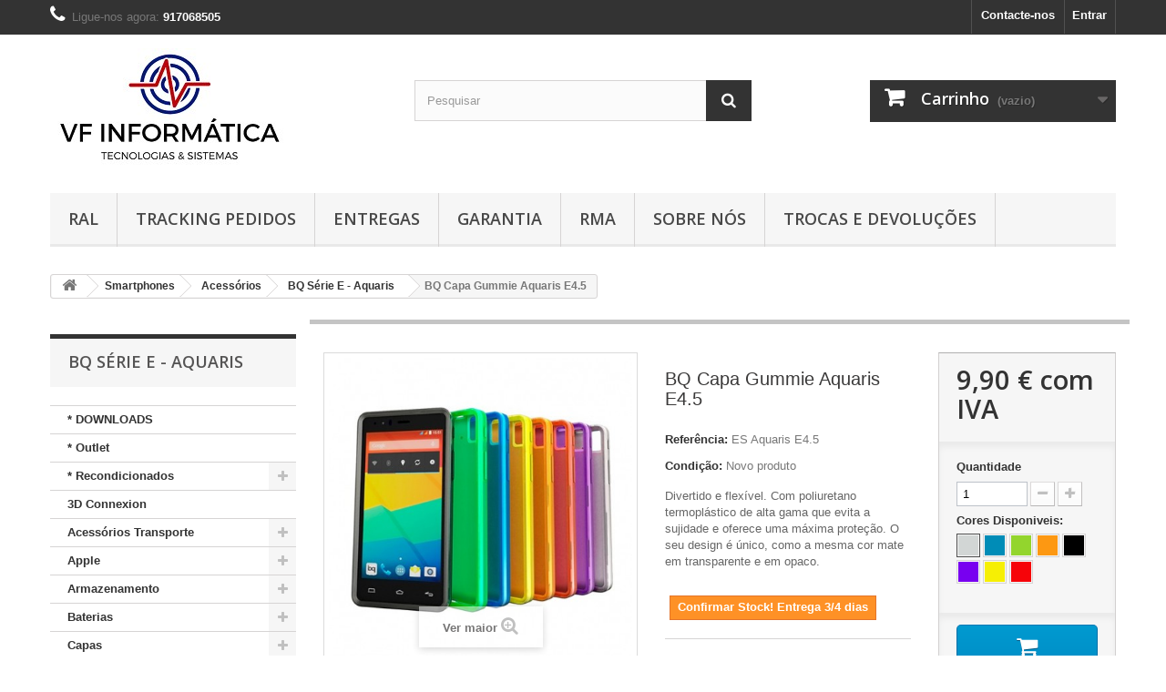

--- FILE ---
content_type: text/html; charset=utf-8
request_url: https://www.vfinformatica.pt/bq-s%C3%A9rie-e-aquaris/356-estojo-gummie-aquaris-e4.html
body_size: 18389
content:
<!DOCTYPE HTML> <!--[if lt IE 7]><html class="no-js lt-ie9 lt-ie8 lt-ie7" lang="pt-pt"><![endif]--> <!--[if IE 7]><html class="no-js lt-ie9 lt-ie8 ie7" lang="pt-pt"><![endif]--> <!--[if IE 8]><html class="no-js lt-ie9 ie8" lang="pt-pt"><![endif]--> <!--[if gt IE 8]><html class="no-js ie9" lang="pt-pt"><![endif]--><html lang="pt-pt"><head><meta charset="utf-8" /><title>BQ Capa Gummie Aquaris E4.5 - VF Informática Lda</title><meta name="description" content="Divertido e flexível. Com poliuretano termoplástico de alta gama que evita a sujidade e oferece uma máxima proteção. O seu design é único, como a mesma cor mate em transparente e em opaco." /><meta name="generator" content="PrestaShop" /><meta name="robots" content="index,follow" /><meta name="viewport" content="width=device-width, minimum-scale=0.25, maximum-scale=1.6, initial-scale=1.0" /><meta name="apple-mobile-web-app-capable" content="yes" /><link rel="icon" type="image/vnd.microsoft.icon" href="/img/favicon.ico?1750693813" /><link rel="shortcut icon" type="image/x-icon" href="/img/favicon.ico?1750693813" /><link rel="stylesheet" href="https://www.vfinformatica.pt/themes/default-bootstrap/cache/v_10_7afa14ebb4b86beb7673ed5b09f643b0_all.css" type="text/css" media="all" /><link rel="stylesheet" href="https://www.vfinformatica.pt/themes/default-bootstrap/cache/v_10_b4632cd5da8519ab97b7d34dde18182d_print.css" type="text/css" media="print" /><meta property="og:type" content="product" /><meta property="og:url" content="https://www.vfinformatica.pt/bq-série-e-aquaris/356-estojo-gummie-aquaris-e4.html" /><meta property="og:title" content="BQ Capa Gummie Aquaris E4.5 - VF Informática Lda" /><meta property="og:site_name" content="VF Informática Lda" /><meta property="og:description" content="Divertido e flexível. Com poliuretano termoplástico de alta gama que evita a sujidade e oferece uma máxima proteção. O seu design é único, como a mesma cor mate em transparente e em opaco." /><meta property="og:image" content="https://www.vfinformatica.pt/1333-large_default/estojo-gummie-aquaris-e4.jpg" /><meta property="product:pretax_price:amount" content="8.05" /><meta property="product:pretax_price:currency" content="EUR" /><meta property="product:price:amount" content="9.9" /><meta property="product:price:currency" content="EUR" /> <link rel="stylesheet" href="//fonts.googleapis.com/css?family=Open+Sans:300,600&amp;subset=latin,latin-ext" type="text/css" media="all" /> <!--[if IE 8]> 
<script src="https://oss.maxcdn.com/libs/html5shiv/3.7.0/html5shiv.js"></script> 
<script src="https://oss.maxcdn.com/libs/respond.js/1.3.0/respond.min.js"></script> <![endif]--></head><body id="product" class="product product-356 product-estojo-gummie-aquaris-e4 category-159 category-bq-série-e-aquaris show-left-column hide-right-column lang_pt"><div id="page"><div class="header-container"> <header id="header"><div class="banner"><div class="container"><div class="row"> <a href="https://www.vfinformatica.pt/" title=""> <img class="img-responsive" src="https://www.vfinformatica.pt/modules/blockbanner/img/37e6050c69f5fc25e09af706ef669a37.jpg" alt="" title="" width="1170" height="65" /> </a></div></div></div><div class="nav"><div class="container"><div class="row"> <nav><div class="header_user_info"> <a class="login" href="https://www.vfinformatica.pt/my-account" rel="nofollow" title="Inicie sessão na sua conta de cliente"> Entrar </a></div><div id="contact-link" > <a href="https://www.vfinformatica.pt/contact-us" title="Contacte-nos">Contacte-nos</a></div> <span class="shop-phone"> <i class="icon-phone"></i>Ligue-nos agora: <strong>917068505</strong> </span></nav></div></div></div><div><div class="container"><div class="row"><div id="header_logo"> <a href="https://www.vfinformatica.pt/" title="VF Informática Lda"> <img class="logo img-responsive" src="https://www.vfinformatica.pt/img/vf-informática-lda-logo-1497955832.jpg" alt="VF Informática Lda" width="281" height="134"/> </a></div><div id="search_block_top" class="col-sm-4 clearfix"><form id="searchbox" method="get" action="//www.vfinformatica.pt/search" > <input type="hidden" name="controller" value="search" /> <input type="hidden" name="orderby" value="position" /> <input type="hidden" name="orderway" value="desc" /> <input class="search_query form-control" type="text" id="search_query_top" name="search_query" placeholder="Pesquisar" value="" /> <button type="submit" name="submit_search" class="btn btn-default button-search"> <span>Pesquisar</span> </button></form></div><div class="col-sm-4 clearfix"><div class="shopping_cart"> <a href="https://www.vfinformatica.pt/quick-order" title="Ver o meu carrinho de compras" rel="nofollow"> <b>Carrinho</b> <span class="ajax_cart_quantity unvisible">0</span> <span class="ajax_cart_product_txt unvisible">Produto</span> <span class="ajax_cart_product_txt_s unvisible">Produtos</span> <span class="ajax_cart_total unvisible"> </span> <span class="ajax_cart_no_product">(vazio)</span> </a><div class="cart_block block exclusive"><div class="block_content"><div class="cart_block_list"><p class="cart_block_no_products"> Sem produtos</p><div class="cart-prices"><div class="cart-prices-line first-line"> <span class="price cart_block_shipping_cost ajax_cart_shipping_cost unvisible"> A ser determinado </span> <span class="unvisible"> Envio </span></div><div class="cart-prices-line"> <span class="price cart_block_tax_cost ajax_cart_tax_cost">0,00 €</span> <span>IVA</span></div><div class="cart-prices-line last-line"> <span class="price cart_block_total ajax_block_cart_total">0,00 €</span> <span>Total</span></div><p> Preços com IVA</p></div><p class="cart-buttons"> <a id="button_order_cart" class="btn btn-default button button-small" href="https://www.vfinformatica.pt/quick-order" title="Encomendar" rel="nofollow"> <span> Encomendar<i class="icon-chevron-right right"></i> </span> </a></p></div></div></div></div></div><div id="layer_cart"><div class="clearfix"><div class="layer_cart_product col-xs-12 col-md-6"> <span class="cross" title="Fechar janela"></span> <span class="title"> <i class="icon-check"></i>Produto adicionado com sucesso ao seu carrinho de compras </span><div class="product-image-container layer_cart_img"></div><div class="layer_cart_product_info"> <span id="layer_cart_product_title" class="product-name"></span> <span id="layer_cart_product_attributes"></span><div> <strong class="dark">Quantidade</strong> <span id="layer_cart_product_quantity"></span></div><div> <strong class="dark">Total</strong> <span id="layer_cart_product_price"></span></div></div></div><div class="layer_cart_cart col-xs-12 col-md-6"> <span class="title"> <span class="ajax_cart_product_txt_s unvisible"> Existem <span class="ajax_cart_quantity">0</span> produtos no seu carrinho de compras. </span> <span class="ajax_cart_product_txt "> Existe um produto no seu carrinho de compras. </span> </span><div class="layer_cart_row"> <strong class="dark"> Total produtos (com IVA) </strong> <span class="ajax_block_products_total"> </span></div><div class="layer_cart_row"> <strong class="dark unvisible"> Total portes&nbsp;(com IVA) </strong> <span class="ajax_cart_shipping_cost unvisible"> A ser determinado </span></div><div class="layer_cart_row"> <strong class="dark">IVA</strong> <span class="price cart_block_tax_cost ajax_cart_tax_cost">0,00 €</span></div><div class="layer_cart_row"> <strong class="dark"> Total (com IVA) </strong> <span class="ajax_block_cart_total"> </span></div><div class="button-container"> <span class="continue btn btn-default button exclusive-medium" title="Continuar a comprar"> <span> <i class="icon-chevron-left left"></i>Continuar a comprar </span> </span> <a class="btn btn-default button button-medium" href="https://www.vfinformatica.pt/quick-order" title="Finalizar compra" rel="nofollow"> <span> Finalizar compra<i class="icon-chevron-right right"></i> </span> </a></div></div></div><div class="crossseling"></div></div><div class="layer_cart_overlay"></div><div id="block_top_menu" class="sf-contener clearfix col-lg-12"><div class="cat-title">Menu</div><ul class="sf-menu clearfix menu-content"><li><a href="https://www.vfinformatica.pt/content/2-legal-notice" title="RAL">RAL</a></li><li><a href="https://www.vfinformatica.pt/content/7-ctt-tracking" title="Tracking Pedidos">Tracking Pedidos</a></li><li><a href="https://www.vfinformatica.pt/content/1-delivery" title="Entregas">Entregas</a></li><li><a href="https://www.vfinformatica.pt/content/5-secure-payment" title="Garantia">Garantia</a></li><li><a href="https://www.vfinformatica.pt/content/6-rma" title="RMA">RMA</a></li><li><a href="https://www.vfinformatica.pt/content/4-about-us" title="Sobre N&oacute;s">Sobre N&oacute;s</a></li><li><a href="https://www.vfinformatica.pt/content/3-terms-and-conditions-of-use" title="Trocas e Devolu&ccedil;&otilde;es">Trocas e Devolu&ccedil;&otilde;es</a></li></ul></div></div></div></div> </header></div><div class="columns-container"><div id="columns" class="container"><div class="breadcrumb clearfix"> <a class="home" href="https://www.vfinformatica.pt/" title="Voltar ao In&iacute;cio"><i class="icon-home"></i></a> <span class="navigation-pipe">&gt;</span> <span class="navigation_page"><span itemscope itemtype="http://data-vocabulary.org/Breadcrumb"><a itemprop="url" href="https://www.vfinformatica.pt/7-smartphones" title="Smartphones" ><span itemprop="title">Smartphones</span></a></span><span class="navigation-pipe">></span><span itemscope itemtype="http://data-vocabulary.org/Breadcrumb"><a itemprop="url" href="https://www.vfinformatica.pt/18-acessorios" title="Acess&oacute;rios" ><span itemprop="title">Acess&oacute;rios</span></a></span><span class="navigation-pipe">></span><span itemscope itemtype="http://data-vocabulary.org/Breadcrumb"><a itemprop="url" href="https://www.vfinformatica.pt/159-bq-s&eacute;rie-e-aquaris" title="BQ S&eacute;rie E - Aquaris" ><span itemprop="title">BQ S&eacute;rie E - Aquaris</span></a></span><span class="navigation-pipe">></span>BQ Capa Gummie Aquaris E4.5</span></div><div id="slider_row" class="row"></div><div class="row"><div id="left_column" class="column col-xs-12 col-sm-3"><div id="categories_block_left" class="block"><h2 class="title_block"> BQ Série E - Aquaris</h2><div class="block_content"><ul class="tree dhtml"><li > <a href="https://www.vfinformatica.pt/113--downloads" title="Faça o download das aplicações que necessita.."> * DOWNLOADS </a></li><li > <a href="https://www.vfinformatica.pt/123--outlet-" title=""> * Outlet </a></li><li > <a href="https://www.vfinformatica.pt/244--recondicionados" title=""> * Recondicionados </a><ul><li > <a href="https://www.vfinformatica.pt/246-computadores-fixos-torres" title=""> Computadores Fixos / Torres </a></li><li > <a href="https://www.vfinformatica.pt/250-monitores" title="Monitores Recondicionados"> Monitores </a></li><li class="last"> <a href="https://www.vfinformatica.pt/245-portateis" title=""> Portateis </a></li></ul></li><li > <a href="https://www.vfinformatica.pt/223-3d-connexion" title="A inovação e revolução no ramo do 3D. O Poder e a tecnologia nas suas mãos... Sinta a diferença, Ganhe tempo e seja produtivo com a gama 3D Connexion."> 3D Connexion </a></li><li > <a href="https://www.vfinformatica.pt/4-acessorios-transporte" title=""> Acessórios Transporte </a><ul><li class="last"> <a href="https://www.vfinformatica.pt/23-transporte-mobilidade" title=""> Transporte Mobilidade </a><ul><li > <a href="https://www.vfinformatica.pt/25-bolsas" title="Todo o tipo de Bolsas para os seus tablets, Smartphone, tablet PC.."> Bolsas </a></li><li class="last"> <a href="https://www.vfinformatica.pt/24-malas" title=""> Malas </a></li></ul></li></ul></li><li > <a href="https://www.vfinformatica.pt/3-apple" title="O mundo Apple nas suas mãos..."> Apple </a><ul><li > <a href="https://www.vfinformatica.pt/180-capas" title="Encontre Aqui todoas as capas disponiveis para Os Pordutos Apple"> Capas </a></li><li > <a href="https://www.vfinformatica.pt/128-ipad-s" title="Encontre O Ipad que sempre desejou.. ao melhor preço do mercado..."> Ipad&#039;s </a></li><li > <a href="https://www.vfinformatica.pt/240-iphones" title=""> Iphones </a></li><li > <a href="https://www.vfinformatica.pt/98-ipod-s" title="Todos os Ipod&#039;s da Apple a sua disposição..."> Ipod&#039;s </a></li><li > <a href="https://www.vfinformatica.pt/99-macbooks" title="Encontre o MACBOOK que tanto procura..."> Macbooks </a></li><li class="last"> <a href="https://www.vfinformatica.pt/179-peliculas-protectoras-ecrã-" title="Encontre aqui todas as peliculas disponiveis para o seu Iphone."> Peliculas Protectoras Ecrã </a></li></ul></li><li > <a href="https://www.vfinformatica.pt/73-armazenamento" title="Porteja os seus dados e transporte-os de forma segura... Encontre o tipo de armazemanento que mais deseja..."> Armazenamento </a><ul><li > <a href="https://www.vfinformatica.pt/74-adaptadores" title="varios tipos e modelos de adaptadores ao seu dispor..."> Adaptadores </a></li><li > <a href="https://www.vfinformatica.pt/75-caixas-externas" title="Encontre a caixa externa que precisa para o seu disco..."> Caixas Externas </a><ul><li > <a href="https://www.vfinformatica.pt/76-combo" title="Caixas externas Sata\IDE , 2 em 1...."> Combo </a></li><li > <a href="https://www.vfinformatica.pt/77-sata-25-" title="Caixa externas SATA de 2,5&#039;&#039;"> SATA 2,5&#039;&#039; </a></li><li class="last"> <a href="https://www.vfinformatica.pt/78-sata-35-" title="Caixa externa SATA de 3,5&#039;&#039;"> SATA 3,5&#039;&#039; </a></li></ul></li><li > <a href="https://www.vfinformatica.pt/79-cartoes-de-memoria" title="Varios tipos e modelos de cartões de memoria ao seu dispor.. escolha o que mais lhe intressa..."> Cartões de Memória </a></li><li > <a href="https://www.vfinformatica.pt/80-discos-externos" title="Encontre o seu disco externo..."> Discos Externos </a><ul><li > <a href="https://www.vfinformatica.pt/81-usb-25-" title="Discos Externos USB de 2,5&#039;&#039;"> USB 2,5&#039;&#039; </a></li><li class="last"> <a href="https://www.vfinformatica.pt/82-usb-35-" title="Varios discos externos de 3,5&#039;&#039; USB.."> USB 3,5&#039;&#039; </a></li></ul></li><li > <a href="https://www.vfinformatica.pt/83-discos-internos" title="Encontre o disco que precisa..."> Discos Internos </a><ul><li > <a href="https://www.vfinformatica.pt/84-sata-25-" title="Discos SATA 2.5&#039;&#039; Para uso interno dos equipamentos.."> SATA 2.5&#039;&#039; </a></li><li > <a href="https://www.vfinformatica.pt/85-sata-35-" title="Discos SATA 3.5&#039;&#039; Interno, para uso nos equipamentos.."> SATA 3.5&#039;&#039; </a></li><li class="last"> <a href="https://www.vfinformatica.pt/86-ssd" title="Discos SSD para uso internos nos seus equipamentos.."> SSD </a></li></ul></li><li > <a href="https://www.vfinformatica.pt/87-docking" title="Encontre a &quot;Dock&quot; que precisa para os eu disco..."> Docking </a></li><li > <a href="https://www.vfinformatica.pt/88-leitores-cartoes" title="Encontre o Leitor de cartões que se adapta a si..."> Leitores Cartões </a></li><li > <a href="https://www.vfinformatica.pt/89-media-players" title="Encontre o Media Player que procura..."> Media Players </a></li><li > <a href="https://www.vfinformatica.pt/90-nas" title="Encontre o NAS que procura..."> NAS </a></li><li class="last"> <a href="https://www.vfinformatica.pt/91-pens-" title="Pens Drives de todos os tamanhos, capacidade e marcas, ao seu dispor.."> PENS </a></li></ul></li><li > <a href="https://www.vfinformatica.pt/137-baterias" title="Encontre aqui a bateria para o seu equipamento. - Nao encontra para o seu modelo, contacte-nos!! Nós ajudamos!!"> Baterias </a><ul><li > <a href="https://www.vfinformatica.pt/183-externas" title="Encontre aqui a bateria externa que precisa para o seu equipamento."> Externas </a></li><li > <a href="https://www.vfinformatica.pt/181-portateis" title="Encontre aqui todas as Baterias disponiveis para o seu computador Portatil."> Portateis </a></li><li class="last"> <a href="https://www.vfinformatica.pt/182-telemoveis" title="Encontre aqui a bateria para o seu telemovél."> Telemoveis </a><ul><li > <a href="https://www.vfinformatica.pt/214-blackberry" title="Baterias para smartphones e telemoveis Blackberry"> Blackberry </a></li><li > <a href="https://www.vfinformatica.pt/204-bq" title="Baterias Para Smartphones BQ"> BQ </a></li><li > <a href="https://www.vfinformatica.pt/212-growing" title="Baterias para Smartphones Growing"> Growing </a></li><li > <a href="https://www.vfinformatica.pt/213-htc" title="Baterias Para Smartphones HTC"> HTC </a></li><li > <a href="https://www.vfinformatica.pt/207-huawei" title="Baterias para Smartphones Huawei"> Huawei </a></li><li > <a href="https://www.vfinformatica.pt/211-iphone" title="Baterias para Smartphones Iphone"> Iphone </a></li><li > <a href="https://www.vfinformatica.pt/210-lg" title="Baterias Para Smartphones LG"> LG </a></li><li > <a href="https://www.vfinformatica.pt/208-ngs" title="Baterias para Smartphones NGS"> NGS </a></li><li > <a href="https://www.vfinformatica.pt/209-nokia" title="Baterias Para Telemoveis e smartphones Nokia"> Nokia </a></li><li > <a href="https://www.vfinformatica.pt/206-samsung" title="Baterias para Smartphones Samsung."> Samsung </a></li><li > <a href="https://www.vfinformatica.pt/215-sony" title="Baterias Para Smartphones SONY"> Sony </a></li><li > <a href="https://www.vfinformatica.pt/216-sony-ericsson" title="Baterias Para Smartphones Sony Ericsson."> Sony Ericsson </a></li><li > <a href="https://www.vfinformatica.pt/205-wiko" title="Baterias Para smartphones Wiko"> Wiko </a></li><li class="last"> <a href="https://www.vfinformatica.pt/243-xiaomi" title=""> Xiaomi </a></li></ul></li></ul></li><li > <a href="https://www.vfinformatica.pt/217-capas" title="Encontre a capa ideal para o seu Smartphone. ( nao encontra o que&nbsp; pretende??, entre em contacto conosco!!)"> Capas </a><ul><li > <a href="https://www.vfinformatica.pt/222-capas-bq" title="Encontre aqui as suas capas para o seu smartphone BQ."> Capas BQ </a></li><li > <a href="https://www.vfinformatica.pt/219-capas-huawei" title="Encontre aqui as capas para os Smartphones Huawei"> Capas Huawei </a></li><li > <a href="https://www.vfinformatica.pt/218-capas-samsung" title="Encontre as capas disponiveis para Samsung :)"> Capas Samsung </a></li><li class="last"> <a href="https://www.vfinformatica.pt/221-capas-vodafone" title="Encontre aqui as capas disponiveis para equipamentos Vodafone!"> Capas Vodafone </a></li></ul></li><li > <a href="https://www.vfinformatica.pt/6-carregadores" title="Encontre o carregador do seu equipamento..."> Carregadores </a><ul><li > <a href="https://www.vfinformatica.pt/103-acessorios-equipamentos-digitais" title="Encontre os carregadores, transformadores, e acessórios para as suas camaras Digitais..."> Acessórios Equipamentos Digitais </a></li><li > <a href="https://www.vfinformatica.pt/97-cabos" title="Encontre o Cabo que precisa para o seu transformador ."> Cabos </a></li><li > <a href="https://www.vfinformatica.pt/96-transformadores-compativeis" title="Encontre o transformador compativel para o seu equipamento.."> Transformadores Compativeis </a></li><li > <a href="https://www.vfinformatica.pt/95-transformadores-originais" title="Encontre o carregador original para o seu Equipamento."> Transformadores Originais </a></li><li class="last"> <a href="https://www.vfinformatica.pt/164-transformadores-para-consolas" title="Encontre aqui os carregadores\transformadores para sua consola de video-Game."> Transformadores Para Consolas </a></li></ul></li><li > <a href="https://www.vfinformatica.pt/37-componentes" title="Encontre todos os componentes que precisa..."> Componentes </a><ul><li > <a href="https://www.vfinformatica.pt/38-caixas" title=""> Caixas </a></li><li > <a href="https://www.vfinformatica.pt/39-drives-opticos" title=""> Drives Opticos </a></li><li > <a href="https://www.vfinformatica.pt/40-fontes-de-alimentacao" title=""> Fontes de Alimentação </a></li><li > <a href="https://www.vfinformatica.pt/41-memorias" title=""> Memórias </a><ul><li > <a href="https://www.vfinformatica.pt/42-ddr" title=""> DDR </a></li><li > <a href="https://www.vfinformatica.pt/43-ddr-2" title=""> DDR 2 </a></li><li > <a href="https://www.vfinformatica.pt/44-ddr-3" title=""> DDR 3 </a></li><li class="last"> <a href="https://www.vfinformatica.pt/252-ddr-4" title=""> DDR 4 </a></li></ul></li><li > <a href="https://www.vfinformatica.pt/45-motherboards" title=""> Motherboards </a></li><li > <a href="https://www.vfinformatica.pt/48-placa-tv" title="Todos os tipos de Placas de TV ao seu dispor..."> Placa TV </a></li><li > <a href="https://www.vfinformatica.pt/26-placas-de-expansao" title="Todos os tipos de placas de expansão para o seu equipamento!!"> Placas de Expansão </a></li><li > <a href="https://www.vfinformatica.pt/47-placas-de-som" title="Todos os tipos de placas de som que deseja..."> Placas de Som </a></li><li > <a href="https://www.vfinformatica.pt/46-placas-graficas" title=""> Placas Gráficas </a></li><li > <a href="https://www.vfinformatica.pt/49-processadores" title="Encontre o Processador que tanto deseja..."> Processadores </a></li><li > <a href="https://www.vfinformatica.pt/130-refrigeração" title="Encontre o cooler, ventoinha ou placa de refrigeração que precisa!"> Refrigeração </a></li><li class="last"> <a href="https://www.vfinformatica.pt/50-servicos" title="Consulte-nos e supreenda-se com os nossos serviços tecnicos, ao melhor preço do mercado.."> Serviços </a></li></ul></li><li > <a href="https://www.vfinformatica.pt/32-computadores" title="Encontre o Computador que tanto deseja..."> Computadores </a><ul><li > <a href="https://www.vfinformatica.pt/33-barbones" title="Encontre o Barbone que procura..."> Barbones </a></li><li > <a href="https://www.vfinformatica.pt/34-desktop" title=""> Desktop </a></li><li > <a href="https://www.vfinformatica.pt/35-media-center" title=""> Media Center </a></li><li > <a href="https://www.vfinformatica.pt/5-portateis" title=""> Portateis </a><ul><li > <a href="https://www.vfinformatica.pt/195-amd" title=""> AMD </a></li><li class="last"> <a href="https://www.vfinformatica.pt/194-intel" title=""> Intel </a><ul><li > <a href="https://www.vfinformatica.pt/196-intel-celeron" title="Encontre aqui os portateis com processadore Intem Celeron"> Intel Celeron </a></li><li > <a href="https://www.vfinformatica.pt/197-intel-i3" title="Encontre aqui os portateis com processadores Intel i3"> Intel I3 </a></li><li > <a href="https://www.vfinformatica.pt/198-intel-i5" title="Encontre aqui os portateis com processadores Intel i5"> Intel I5 </a></li><li class="last"> <a href="https://www.vfinformatica.pt/199-intel-i7" title="Encontre aqui os portateis com processadores Intel i7"> Intel I7 </a></li></ul></li></ul></li><li > <a href="https://www.vfinformatica.pt/241-recondicionados" title=""> Recondicionados </a></li><li class="last"> <a href="https://www.vfinformatica.pt/36-servidores" title=""> Servidores </a></li></ul></li><li > <a href="https://www.vfinformatica.pt/9-consumiveis" title="Encontre os seus tinteiros, toners, cds, dvds, e outros consumiveis para os eu dia-a-dia..."> Consumiveis </a><ul><li > <a href="https://www.vfinformatica.pt/12-dvd-s-cd-s" title="Vários tipos e marcas de Dvd&#039;s e Cd&#039;s Ao seu dispor!!"> Dvd&#039;s Cd&#039;s </a></li><li > <a href="https://www.vfinformatica.pt/13-fitas-de-impressao" title="Todos os tipos de fita pra impressão ao seu dispor!!"> Fitas de Impressão </a></li><li > <a href="https://www.vfinformatica.pt/147-tambores--recepientes-residuos" title="Encontre aqui os seu Tambor ( Drum) ou o seu recipiente de Residuos da sua impressora."> Tambores \ Recepientes Residuos </a></li><li > <a href="https://www.vfinformatica.pt/10-tinteiros" title="Todo&nbsp;o tipo e modelo e tinteiros Originais, reciclados e compativeis, ao seu dispor!!"> Tinteiros </a><ul><li > <a href="https://www.vfinformatica.pt/14-originais" title="Tinteiros Originais de todas as marcas!"> Originais </a></li><li class="last"> <a href="https://www.vfinformatica.pt/15-reciclados-compativeis" title="Tinteiros Reciclados e compativeis de todas as marcas!!"> Reciclados Compativeis </a><ul><li > <a href="https://www.vfinformatica.pt/105-brother" title="Encontre todos os tinteiros compativeis e reciclados da marca Brother!!"> Brother </a></li><li > <a href="https://www.vfinformatica.pt/107-canon" title="Encontre todos os tinteiros Reciclados e compativeis da marca Canon!!"> Canon </a></li><li > <a href="https://www.vfinformatica.pt/106-epson" title="Encontre todos os tinteiros Reciclados compativeis da marca Epson!!"> Epson </a></li><li > <a href="https://www.vfinformatica.pt/104-hp" title="Encontre todos os tinteiros Compativeis \ reciclados da marca HP!!"> HP </a></li><li > <a href="https://www.vfinformatica.pt/139-lexmark" title="Encontre os tinteiros compativeis \ reciclados da marca Lexmark."> Lexmark </a></li><li class="last"> <a href="https://www.vfinformatica.pt/184-samsung" title="Encontre aqui todos os tinteiros compativeis e reciclados disponiveis!"> Samsung </a></li></ul></li></ul></li><li class="last"> <a href="https://www.vfinformatica.pt/11-toners" title="Todos os tipos e modelos de toners originais, reciclados e compativeis.. ao seu dispor!!"> Toners </a><ul><li > <a href="https://www.vfinformatica.pt/17-compativeis" title="Todos os tipos de toners Compativeis ao seu dispor!!"> Compativeis </a><ul><li > <a href="https://www.vfinformatica.pt/145-brother" title="Encontre os toners comaptiveis da marca Brother que desjea."> Brother </a></li><li > <a href="https://www.vfinformatica.pt/142-epson" title="Encontre os toners compativeis da Epson que deseja."> Epson </a></li><li > <a href="https://www.vfinformatica.pt/144-hp" title="Encontre os toners da HP comativeis que deseja."> HP </a></li><li > <a href="https://www.vfinformatica.pt/143-kyocera" title="Encontre os toners compativeis da Kyocera que deseja."> Kyocera </a></li><li > <a href="https://www.vfinformatica.pt/146-oki" title="Encontre os toners compativeis de marca OKI que deseja."> OKI </a></li><li class="last"> <a href="https://www.vfinformatica.pt/141-samsung" title="Encontre o toners compativel da marca Samsung que deseja"> Samsung </a></li></ul></li><li class="last"> <a href="https://www.vfinformatica.pt/16-originais" title="Toners De todas as marcas Originais, ao seu dispor!!"> Originais </a></li></ul></li></ul></li><li > <a href="https://www.vfinformatica.pt/185-desporto" title="Encontre os equipamentos que deseja para praticar o seu desporte favorito!!"> Desporto </a></li><li > <a href="https://www.vfinformatica.pt/237-gamming" title=""> Gamming </a><ul><li > <a href="https://www.vfinformatica.pt/238-cadeiras-gamming" title=""> Cadeiras Gamming </a></li><li class="last"> <a href="https://www.vfinformatica.pt/242-consolas-ps4" title=""> Consolas ( PS4) </a></li></ul></li><li > <a href="https://www.vfinformatica.pt/165-gps" title="Encontre aqui todos os Equipamentos de GPS, que temos disponiveis.. &nbsp; Nao encontra o que procura?? Contacte-nos!! Nós Ajudamos!!"> GPS </a><ul><li class="last"> <a href="https://www.vfinformatica.pt/232-lapa" title="Encontre aqui todos os dispositivos LAPA,para nunca mais perder&nbsp; nada que realmente intressa."> LAPA </a></li></ul></li><li > <a href="https://www.vfinformatica.pt/253-hotelaria-e-restauração" title="Encontre aqui materiais para hotelaria e restauração"> Hotelaria e Restauração </a><ul><li > <a href="https://www.vfinformatica.pt/254-embalagens-aluminio" title="Encontre aqui as embalagens em Aluminio"> Embalagens Aluminio </a></li><li class="last"> <a href="https://www.vfinformatica.pt/255-sacos-papel-padaria-kraft" title="Veja todos os sacos de papel que dispomos.."> Sacos Papel ( Padaria) Kraft </a></li></ul></li><li > <a href="https://www.vfinformatica.pt/27-m-escritorio" title="Encontre todo o tipo de economato que necessita, ao melhor preço do mercado!!"> M. Escritório </a><ul><li > <a href="https://www.vfinformatica.pt/101-arquivo" title="Encontre todos os tipos de pastas de arquivo que procura..."> Arquivo </a></li><li > <a href="https://www.vfinformatica.pt/124-economato" title="Todo o tipo de material de economato que necessita paraos eu escritoriocasa.."> Economato </a></li><li > <a href="https://www.vfinformatica.pt/117-etiquetas-papel-autocolante" title="Encontre todo o tipo de etiquetas e papel autocolante que necessita..."> Etiquetas \ Papel Autocolante </a></li><li class="last"> <a href="https://www.vfinformatica.pt/28-papel" title="Encontre O papel ideal pra si..."> Papel </a><ul><li > <a href="https://www.vfinformatica.pt/100-envelopes" title="Todo tipo de envelopes que voçe necessita..."> Envelopes </a></li><li > <a href="https://www.vfinformatica.pt/29-papel-a4" title="Todo o tipo de Papel A4..."> Papel A4 </a></li><li > <a href="https://www.vfinformatica.pt/31-rolos-papel-normal" title="Todos os tipos e medidas de rolos de papel normal para as suas registadoras, POS, e Impressoras."> Rolos Papel Normal </a></li><li class="last"> <a href="https://www.vfinformatica.pt/30-rolos-termicos" title="Todos os tipos e medidas de rolos termicos para as suas impressoras POS e Multibanco ( ATM)."> Rolos Termicos </a></li></ul></li></ul></li><li > <a href="https://www.vfinformatica.pt/51-perifericos" title="Encontre todos os periféricos que procura..."> Periféricos </a><ul><li > <a href="https://www.vfinformatica.pt/52-audio" title=""> Audio </a></li><li > <a href="https://www.vfinformatica.pt/53-impressoras" title="Encontre a impressora que tanto quer..."> Impressoras </a><ul><li > <a href="https://www.vfinformatica.pt/55-jacto-tinta" title="Encontre a impressora que procura..."> Jacto Tinta </a></li><li class="last"> <a href="https://www.vfinformatica.pt/54-laser" title="Impressoras a Laser, monocormaticas e a cores ao seu dispor..."> Laser </a></li></ul></li><li > <a href="https://www.vfinformatica.pt/56-monitores" title="Encontre o monitor que procura..."> Monitores </a><ul><li > <a href="https://www.vfinformatica.pt/57-acessorios" title="Encontre os acessórios para o seu monitor..."> Acessórios </a></li><li > <a href="https://www.vfinformatica.pt/58-lcd-15-a-19-" title="Monitores de 15&#039;&#039; a 19&#039;&#039; ..."> LCD 15&#039;&#039; a 19&#039;&#039; </a></li><li > <a href="https://www.vfinformatica.pt/59-lcd-20-a-22-" title="Monitores de 20&#039;&#039; a 22&#039;&#039;..."> LCD 20&#039;&#039; a 22&#039;&#039; </a></li><li > <a href="https://www.vfinformatica.pt/60-lcd-23-a-24-" title="Monitores de 23&#039;&#039; a 24&#039;&#039;..."> LCD 23&#039;&#039; a 24&#039;&#039; </a></li><li > <a href="https://www.vfinformatica.pt/61-lcd-25-ou-" title="Monitores de 25&#039;&#039; e superiores, ao seu dispor..."> LCD 25&#039;&#039; ou + </a></li><li class="last"> <a href="https://www.vfinformatica.pt/62-touchscreen" title="Monitores Touchscreen ao seu dispor.."> Touchscreen </a></li></ul></li><li > <a href="https://www.vfinformatica.pt/63-outros" title="Encontre vários periféricos disponiveis...."> Outros </a></li><li > <a href="https://www.vfinformatica.pt/64-ratos-teclados" title="Encontre varios tipos e modelos de ratos e teclados para o seu equipamento.."> Ratos Teclados </a><ul><li > <a href="https://www.vfinformatica.pt/65-conjuntos" title="Conjunto rato + teclado, ao seu dispor.."> Conjuntos </a></li><li > <a href="https://www.vfinformatica.pt/66-ratos" title="Encontre o rato que tando deseja..."> Ratos </a><ul><li > <a href="https://www.vfinformatica.pt/67-rato-com-fio" title="Ratos com fio, ligação USB.."> Rato Com Fio </a></li><li class="last"> <a href="https://www.vfinformatica.pt/68-ratos-sem-fio" title="Encontre o rato sem fio que deseja..."> Ratos Sem Fio </a></li></ul></li><li > <a href="https://www.vfinformatica.pt/69-tapetes" title="Encontre o tapete ideal para o seu rato..."> Tapetes </a></li><li class="last"> <a href="https://www.vfinformatica.pt/70-teclados" title="Encontre o teclado ideal para o seu computador..."> Teclados </a></li></ul></li><li > <a href="https://www.vfinformatica.pt/71-ups-tomadas" title="Encontre varios tipos de UPS e tomadas para ligar ao seu equipamento..."> UPS\ Tomadas </a></li><li class="last"> <a href="https://www.vfinformatica.pt/72-webcams" title="Variso tipos e modelos de webcams disponiveis..."> Webcams </a></li></ul></li><li > <a href="https://www.vfinformatica.pt/114-pos" title="Encontre todos os POS, componentes e Periféricos pra o seu negocio..."> POS </a><ul><li > <a href="https://www.vfinformatica.pt/140-balanças" title="Varias Balanças para o seu negocio ou para o seu Lar."> Balanças </a></li><li > <a href="https://www.vfinformatica.pt/116-gavetas" title="Encontre a Gaveta de dinheiro que deseja e mais lhe convém..."> Gavetas </a></li><li > <a href="https://www.vfinformatica.pt/161-impressoras-térmicas" title="Encontre aqui as impressoras térmicas que necessita para o seu negócio."> Impressoras Térmicas </a></li><li > <a href="https://www.vfinformatica.pt/115-leitores-codigo-barras" title="Todos os Leitores de códigos de Barras ao seu dispor..."> Leitores Código Barras </a></li><li > <a href="https://www.vfinformatica.pt/230-monitores-touch" title="Encontre aqui os monitores touch disponiveis!! Nao encontra o que deseja, consulte-nos!!"> Monitores Touch </a></li><li class="last"> <a href="https://www.vfinformatica.pt/168-visores-cliente" title="Encontre aqui todos os visores disponiveis para o seu negocio."> Visores Cliente </a></li></ul></li><li > <a href="https://www.vfinformatica.pt/186-recuperação-dados" title="Nao Desespere!! Entre em contacto connosco! Temos solução para a recuperação dos seu dados!!"> Recuperação Dados </a></li><li > <a href="https://www.vfinformatica.pt/92-redes-comunicacao" title="Todos os componentes e periféricos referente a redes e comunicação..."> Redes / comunicação </a><ul><li > <a href="https://www.vfinformatica.pt/169-hotspot" title="Encontre aqui todos os HOTSPOT&#039;s Disponivieis para solucionar\criar a sua rede de casa e\ou escritorio."> HotSpot </a></li><li > <a href="https://www.vfinformatica.pt/127-internet" title="Encontre o equipamento que mais lhe convém para o seu acesso de Banda larga..."> Internet </a></li><li > <a href="https://www.vfinformatica.pt/102-powerlines" title="Encontre a solução ideal para a rede de sua casa ou escritório..."> Powerlines </a></li><li class="last"> <a href="https://www.vfinformatica.pt/131-routers" title="Encontre o Router\ modem que precisa para o seu acesso de casa ou escritório!"> Routers </a></li></ul></li><li > <a href="https://www.vfinformatica.pt/7-smartphones" title="Encontre o Smartphone que tanto deseja..."> Smartphones </a><ul><li > <a href="https://www.vfinformatica.pt/18-acessorios" title="Encontre todos os acessórios para o seu Smartphone!!"> Acessórios </a><ul><li > <a href="https://www.vfinformatica.pt/177-alcatel-acessórios" title="Encontre aqui todos os acessórios da marca Alcatel, disponiveis."> Alcatel - Acessórios </a></li><li > <a href="https://www.vfinformatica.pt/158-bq-série-aquaris" title="Nesta secção pode encontrar todos os acessórioas da Série Aquaris de marca BQ"> BQ Série Aquaris </a></li><li > <a href="https://www.vfinformatica.pt/159-bq-série-e-aquaris" class="selected" title="Encontre nesta secção todos os acessórios da Série E Aquris da BQ"> BQ Série E - Aquaris </a></li><li > <a href="https://www.vfinformatica.pt/189-bq-série-m-aquaris" title="Encontre Aqui todas as capas da Serie&nbsp; M da BQ"> BQ Série M - Aquaris </a></li><li > <a href="https://www.vfinformatica.pt/225-bq-série-u" title="Encontre aqui todos os acessorios para o seu smartphone da série U da BQ."> BQ Série U </a></li><li > <a href="https://www.vfinformatica.pt/224-bq-série-x" title="Encontre aqui todos os acessorios para a série X e X plus do seu Smartphone BBQ X5 e X5 Plus"> BQ Série X </a></li><li > <a href="https://www.vfinformatica.pt/190-growing-acessórios" title="Encontre aqui os acessorios da marca Growing, baterias, capas, etc.."> Growing - Acessórios </a></li><li > <a href="https://www.vfinformatica.pt/176-huawei-acessórios" title="Encontre aqui todos os acessórios da marca Huawei disponiveis!"> Huawei - Acessórios </a></li><li > <a href="https://www.vfinformatica.pt/175-ngs-acessórios" title="Encontre aqui todos os Acessórios da marca NGS"> NGS - Acessórios </a></li><li > <a href="https://www.vfinformatica.pt/174-nokia-acessórios" title="Encontre aqui todos os acessórios da marca Nokia!"> Nokia - Acessórios </a></li><li > <a href="https://www.vfinformatica.pt/172-samsung-acessórios" title="Encontre aqui todos os acessórios disponiveis da marca Samsung."> Samsung - Acessórios </a></li><li > <a href="https://www.vfinformatica.pt/248-série-v-plus-vs-plus" title="Encontre aqui os acessorios para o Bq V Plus e VS Plus"> Série V Plus / VS Plus </a></li><li > <a href="https://www.vfinformatica.pt/249-série-x2-x2-pro" title=""> Série X2 / X2 Pro </a></li><li > <a href="https://www.vfinformatica.pt/173-sony-acessórios" title="Encontre aqui todos os acessórios disponiveis da marca Sony!"> Sony - Acessórios </a></li><li > <a href="https://www.vfinformatica.pt/220-vodafone-acessórios" title="Encontre aqui os acessórios para o seu samrtphone Vodafone"> Vodafone - Acessórios </a></li><li > <a href="https://www.vfinformatica.pt/163-wiko-acessórios" title="Encontre aqui todos os acessórios para os seus smartphones Wiko."> Wiko - Acessórios </a></li><li class="last"> <a href="https://www.vfinformatica.pt/228-xiaomi-acessórios" title="Encontre todos os acessórios para o seu XIAOMI."> XIAOMI - Acessórios </a></li></ul></li><li > <a href="https://www.vfinformatica.pt/151-asus" title="Encontre os smartphones da ASUS ao seu dispor."> Asus </a></li><li > <a href="https://www.vfinformatica.pt/118-baterias" title="Encontre a Bateria para o seu equipamento..."> Baterias </a></li><li > <a href="https://www.vfinformatica.pt/148-bq" title="Encontre todos os Smartphones da BQ neste espaço."> BQ </a><ul><li > <a href="https://www.vfinformatica.pt/247-serie-x2-e-x2-pro" title="Encontre aqui os Smartphones da Serie X2 e X2 PRO da BQ."> Serie X2 e X2 PRO </a></li><li > <a href="https://www.vfinformatica.pt/226-bq-série-u" title="Encontre aqui todos os Smartphones da Série U da BQ"> BQ Série U </a></li><li > <a href="https://www.vfinformatica.pt/188-série-m" title="Encontre aqui os Bq da Série M"> Série M </a></li><li > <a href="https://www.vfinformatica.pt/193-série-a" title="Encontre aqui todos os modelos da Serie A da BQ"> Série A </a></li><li > <a href="https://www.vfinformatica.pt/156-série-aquaris" title="Encontre todos os Smartphones disponiveis da série Aquaris"> Série Aquaris </a></li><li > <a href="https://www.vfinformatica.pt/157-série-e-aquaris" title="Encontre todos os E- Aquaris , a nova serie da BQ ."> Série E- Aquaris </a></li><li > <a href="https://www.vfinformatica.pt/239-série-v" title="Encontre aqui os Smartphones da Serie V"> Série V </a></li><li > <a href="https://www.vfinformatica.pt/233-série-x-xpro" title="Encontre aqui os Smartphones da Serie X e XPRO da BQ."> Série X / XPRO </a></li><li class="last"> <a href="https://www.vfinformatica.pt/201-série-x5" title="Encontre aqui todos os acessorios disponiveis para o seu BQ Aquaris X5"> Série X5 </a></li></ul></li><li > <a href="https://www.vfinformatica.pt/19-carregadores-e-cabos" title="Encontre todos os carregadores e cabos pro seu equipamento!!!"> Carregadores e Cabos </a></li><li > <a href="https://www.vfinformatica.pt/155-growing" title="Encontre aqui todos os Smartphones da Growing ao seu dispor."> Growing </a><ul><li class="last"> <a href="https://www.vfinformatica.pt/160-acessórios-growing" title="Encontre aqui todos os acessórios para os smartphones Growing"> Acessórios Growing </a></li></ul></li><li > <a href="https://www.vfinformatica.pt/231-hs" title="Encontre Aqui os novos Smartphones HS. Qualidade a Low Cost!!"> HS </a></li><li > <a href="https://www.vfinformatica.pt/203-huawei" title="Encontre os smartphones mas famosos da HUAWEI que temos disponiveis.. &nbsp; Nao encontra o que deseja?? -&amp;gt; Entre em contacto connosco!!"> HUAWEI </a></li><li > <a href="https://www.vfinformatica.pt/236-iki-mobile" title="A marca Portuguesa que esta a dar que falar..."> IKI Mobile </a></li><li > <a href="https://www.vfinformatica.pt/200-laiq" title="Encontre aqui os novos modelos da LAIQ."> LAIQ </a></li><li > <a href="https://www.vfinformatica.pt/154-lg" title="Encontre aqui os Smartphones da LG ao seu dispor."> LG </a></li><li > <a href="https://www.vfinformatica.pt/149-ngs" title="Encontre Os Smartphones da NGS ao seu dispor."> NGS </a></li><li > <a href="https://www.vfinformatica.pt/234-nokia" title="Encontre aqui os smartphones Nokia Disponiveis!"> NOKIA </a></li><li > <a href="https://www.vfinformatica.pt/153-relógios-smart-wacht-" title="Encontre aqui os novos Smartwacht que temos ao seu dispor."> Relógios ( Smart Wacht ) </a></li><li > <a href="https://www.vfinformatica.pt/150-samsung" title="Encontre os Smartphones da Samsung ao seu dispor.."> Samsung </a></li><li > <a href="https://www.vfinformatica.pt/152-sony" title="Encontre os smartphones da SONY ao seu dispor."> Sony </a></li><li > <a href="https://www.vfinformatica.pt/229-tp-link--neffos" title="Encontre aqui os Novos smartphones da TP-Link / Neffos"> TP-Link \ Neffos </a></li><li > <a href="https://www.vfinformatica.pt/162-wiko" title="Encontre aqui os smartphones disponiveis da WIKO.."> WIKO </a></li><li > <a href="https://www.vfinformatica.pt/227-xiaomi" title="Encontre aqui todos os smartphones da Marca XIAOMI:"> XIAOMI </a></li><li class="last"> <a href="https://www.vfinformatica.pt/178-yezz" title="Encontre aqui todos os equipamentos da marca Yezz!"> Yezz </a></li></ul></li><li > <a href="https://www.vfinformatica.pt/108-software" title="Encontre o Software a sua Medida.."> Software </a><ul><li > <a href="https://www.vfinformatica.pt/235-3d-tools" title=""> 3D-TOOLS </a></li><li > <a href="https://www.vfinformatica.pt/110-anti-virus" title="Porteja o seu computador\ Equipamento, com o um Antivirus a sua medida!!"> Anti-Virus </a></li><li > <a href="https://www.vfinformatica.pt/112-produtividade" title="Encontre o Software que o ajuda na sua Produtividade diária..."> Produtividade </a></li><li > <a href="https://www.vfinformatica.pt/133-sistemas-de-gestão--faturação" title="&nbsp;"> Sistemas de Gestão Faturação </a></li><li class="last"> <a href="https://www.vfinformatica.pt/109-sistemas-operativos" title="Encontre o Sistema Operativo que deseja..."> Sistemas Operativos </a></li></ul></li><li > <a href="https://www.vfinformatica.pt/187-spares" title="Encontre todos os spares que necessita nesta secção. Nao encontra o que procura, contacte-nos!"> Spares </a><ul><li > <a href="https://www.vfinformatica.pt/191-portateis" title="Encontre aqui todos os pares para portateis, disponiveis!! Nao encontra o que procura, contacte-nos, nós ajudamos!!"> Portateis </a></li><li class="last"> <a href="https://www.vfinformatica.pt/192-telemoveis" title="Encontre aqui varios spares para o seu smartphone! Nao encontra o que procura, contacte-nos!"> Telemoveis </a></li></ul></li><li > <a href="https://www.vfinformatica.pt/8-Tablets" title="Encontre o Tablet a sua medida..."> Tablets </a><ul><li > <a href="https://www.vfinformatica.pt/111-acessorios-tablets" title="Encontre os acessorios disponiveis e que deseja para o seu Tablet"> Acessórios Tablets </a></li><li > <a href="https://www.vfinformatica.pt/134-asus" title="Encontre todos os tablets da Asus a sua disposição.."> Asus </a></li><li > <a href="https://www.vfinformatica.pt/129-billow" title="Encontre o Tablet que deseja da Billow."> Billow </a></li><li > <a href="https://www.vfinformatica.pt/20-bq" title="Todos os Tablets da BQ !!"> BQ </a></li><li > <a href="https://www.vfinformatica.pt/171-estar" title="Encontre aqui todos os tablets da Marca eStar!!"> eStar </a></li><li > <a href="https://www.vfinformatica.pt/22-growing" title="Todos os Tablets da Growing!!"> Growing </a></li><li > <a href="https://www.vfinformatica.pt/135-hp" title="Encontre todos os Tablets da HP que temos a sua disposição.."> HP </a></li><li > <a href="https://www.vfinformatica.pt/126-lenovo" title=""> LENOVO </a></li><li > <a href="https://www.vfinformatica.pt/167-lg" title="Encontre aqui todos os tablets que temos disponiveis da Marca LG."> LG </a></li><li > <a href="https://www.vfinformatica.pt/125-magalhaes" title="Encontre todos os equipamentos da Magalhães ao melhor preço do mercado!"> Magalhães </a></li><li > <a href="https://www.vfinformatica.pt/132-memup" title="Encontre os Tablets da Memup que temos disponiveis"> Memup </a></li><li > <a href="https://www.vfinformatica.pt/170-prestigio" title="Encontre aqui todos os Tablets disponiveis da Marca Pretigio!"> Prestigio </a></li><li > <a href="https://www.vfinformatica.pt/21-samsung" title="Todos os Tablets da Samsung!!"> Samsung </a></li><li > <a href="https://www.vfinformatica.pt/136-storex-" title="Encontre os tablets da Storex&nbsp; que procura..."> Storex </a></li><li class="last"> <a href="https://www.vfinformatica.pt/166-tsunami" title="Encontre aqui todos os tablets da Tsunami.."> Tsunami </a></li></ul></li><li > <a href="https://www.vfinformatica.pt/93-tv" title="Encontre O Televisor que tanto deseja e procura..."> TV </a><ul><li class="last"> <a href="https://www.vfinformatica.pt/94-acessorios" title="Todos os Acessórios que necessita para a sua TV, LED Ou Plasma"> Acessórios </a></li></ul></li><li > <a href="https://www.vfinformatica.pt/138-utilidades--diversos" title="Encontre os mais varios utilitários para o si&nbsp; e/ou para sua casa."> Utilidades \ Diversos </a></li><li > <a href="https://www.vfinformatica.pt/119-video-vigilancia" title="Encontre todas as camaras e acessórios de vigilancia que necessita e mais se adequa a si.. Fala conosco, para a montagem e instalação em sua casa,escritório, empresa, jardim...mantenha-se seguro..."> Video Vigilancia </a><ul><li class="last"> <a href="https://www.vfinformatica.pt/120-cctv" title="Encontre as Camaras e os DVR que deseja..."> CCTV </a><ul><li > <a href="https://www.vfinformatica.pt/121-camaras" title="Todas as Camaras que precisa ao seu dispor.."> Camaras </a></li><li class="last"> <a href="https://www.vfinformatica.pt/122-dvr" title="Encontre O Gravador que mais lhe convém... adpatado a sua necessidade..."> DVR </a></li></ul></li></ul></li><li class="last"> <a href="https://www.vfinformatica.pt/251-zebra-spares" title="Encontre os mais diversos spares das Impressoras Zebra!!"> Zebra Spares </a></li></ul></div></div><div id="stores_block_left" class="block"><p class="title_block"> <a href="https://www.vfinformatica.pt/stores" title="As nossas lojas"> As nossas lojas </a></p><div class="block_content blockstore"><p class="store_image"> <a href="https://www.vfinformatica.pt/stores" title="As nossas lojas"> <img class="img-responsive" src="https://www.vfinformatica.pt/modules/blockstore/f29fdfbc4148f72d183917b0f42e044f.png" alt="As nossas lojas" /> </a></p><p class="store-description"> Visite-nos!!</p><div> <a class="btn btn-default button button-small" href="https://www.vfinformatica.pt/stores" title="As nossas lojas"> <span>Descubra as nossas lojas<i class="icon-chevron-right right"></i></span> </a></div></div></div><div id="viewed-products_block_left" class="block"><p class="title_block">Produtos visualizados</p><div class="block_content products-block"><ul><li class="clearfix last_item"> <a class="products-block-image" href="https://www.vfinformatica.pt/bq-série-e-aquaris/356-estojo-gummie-aquaris-e4.html" title="Mais sobre BQ Capa Gummie Aquaris E4.5" > <img src="https://www.vfinformatica.pt/1333-small_default/estojo-gummie-aquaris-e4.jpg" alt="BQ Estojo Gummie Aquaris E4.5" /> </a><div class="product-content"><h5> <a class="product-name" href="https://www.vfinformatica.pt/bq-série-e-aquaris/356-estojo-gummie-aquaris-e4.html" title="Mais sobre BQ Capa Gummie Aquaris E4.5"> BQ Capa Gummie Aquaris... </a></h5><p class="product-description">Divertido e flexível. Com poliuretano...</p></div></li></ul></div></div></div><div id="center_column" class="center_column col-xs-12 col-sm-9"><div itemscope itemtype="https://schema.org/Product"><meta itemprop="url" content="https://www.vfinformatica.pt/bq-série-e-aquaris/356-estojo-gummie-aquaris-e4.html"><div class="primary_block row"><div class="container"><div class="top-hr"></div></div><div class="pb-left-column col-xs-12 col-sm-4 col-md-5"><div id="image-block" class="clearfix"> <span id="view_full_size"> <img id="bigpic" itemprop="image" src="https://www.vfinformatica.pt/1333-large_default/estojo-gummie-aquaris-e4.jpg" title="BQ Estojo Gummie Aquaris E4.5" alt="BQ Estojo Gummie Aquaris E4.5" width="458" height="458"/> <span class="span_link no-print">Ver maior</span> </span></div><div id="views_block" class="clearfix "> <span class="view_scroll_spacer"> <a id="view_scroll_left" class="" title="Outras vistas" href="javascript:{}"> Anterior </a> </span><div id="thumbs_list"><ul id="thumbs_list_frame"><li id="thumbnail_1333"> <a href="https://www.vfinformatica.pt/1333-thickbox_default/estojo-gummie-aquaris-e4.jpg" data-fancybox-group="other-views" class="fancybox shown" title="BQ Estojo Gummie Aquaris E4.5"> <img class="img-responsive" id="thumb_1333" src="https://www.vfinformatica.pt/1333-cart_default/estojo-gummie-aquaris-e4.jpg" alt="BQ Estojo Gummie Aquaris E4.5" title="BQ Estojo Gummie Aquaris E4.5" height="80" width="80" itemprop="image" /> </a></li><li id="thumbnail_1334"> <a href="https://www.vfinformatica.pt/1334-thickbox_default/estojo-gummie-aquaris-e4.jpg" data-fancybox-group="other-views" class="fancybox" title="BQ Estojo Gummie Aquaris E4.5"> <img class="img-responsive" id="thumb_1334" src="https://www.vfinformatica.pt/1334-cart_default/estojo-gummie-aquaris-e4.jpg" alt="BQ Estojo Gummie Aquaris E4.5" title="BQ Estojo Gummie Aquaris E4.5" height="80" width="80" itemprop="image" /> </a></li><li id="thumbnail_1335"> <a href="https://www.vfinformatica.pt/1335-thickbox_default/estojo-gummie-aquaris-e4.jpg" data-fancybox-group="other-views" class="fancybox" title="BQ Estojo Gummie Aquaris E4.5"> <img class="img-responsive" id="thumb_1335" src="https://www.vfinformatica.pt/1335-cart_default/estojo-gummie-aquaris-e4.jpg" alt="BQ Estojo Gummie Aquaris E4.5" title="BQ Estojo Gummie Aquaris E4.5" height="80" width="80" itemprop="image" /> </a></li><li id="thumbnail_1336"> <a href="https://www.vfinformatica.pt/1336-thickbox_default/estojo-gummie-aquaris-e4.jpg" data-fancybox-group="other-views" class="fancybox" title="BQ Estojo Gummie Aquaris E4.5"> <img class="img-responsive" id="thumb_1336" src="https://www.vfinformatica.pt/1336-cart_default/estojo-gummie-aquaris-e4.jpg" alt="BQ Estojo Gummie Aquaris E4.5" title="BQ Estojo Gummie Aquaris E4.5" height="80" width="80" itemprop="image" /> </a></li><li id="thumbnail_1337" class="last"> <a href="https://www.vfinformatica.pt/1337-thickbox_default/estojo-gummie-aquaris-e4.jpg" data-fancybox-group="other-views" class="fancybox" title="BQ Estojo Gummie Aquaris E4.5"> <img class="img-responsive" id="thumb_1337" src="https://www.vfinformatica.pt/1337-cart_default/estojo-gummie-aquaris-e4.jpg" alt="BQ Estojo Gummie Aquaris E4.5" title="BQ Estojo Gummie Aquaris E4.5" height="80" width="80" itemprop="image" /> </a></li></ul></div> <a id="view_scroll_right" title="Outras vistas" href="javascript:{}"> Pr&oacute;ximo </a></div><p class="resetimg clear no-print"> <span id="wrapResetImages" style="display: none;"> <a href="https://www.vfinformatica.pt/bq-série-e-aquaris/356-estojo-gummie-aquaris-e4.html" data-id="resetImages"> <i class="icon-repeat"></i> Mostrar todas as imagens </a> </span></p></div><div class="pb-center-column col-xs-12 col-sm-4"><h1 itemprop="name">BQ Capa Gummie Aquaris E4.5</h1><p id="product_reference"> <label>Refer&ecirc;ncia: </label> <span class="editable" itemprop="sku" content="ES Aquaris E4.5"></span></p><p id="product_condition"> <label>Condi&ccedil;&atilde;o: </label><link itemprop="itemCondition" href="https://schema.org/NewCondition"/> <span class="editable">Novo produto</span></p><div id="short_description_block"><div id="short_description_content" class="rte align_justify" itemprop="description"><p>Divertido e flexível. Com poliuretano termoplástico de alta gama que evita a sujidade e oferece uma máxima proteção. O seu design é único, como a mesma cor mate em transparente e em opaco.</p></div><p class="buttons_bottom_block"> <a href="javascript:{}" class="button"> Mais detalhes </a></p></div><p id="pQuantityAvailable"> <span id="quantityAvailable">2</span> <span style="display: none;" id="quantityAvailableTxt">Item</span> <span id="quantityAvailableTxtMultiple">Itens</span></p><p id="availability_statut"> <span id="availability_value" class="label label-success">Entrega Imediata!</span></p><p class="warning_inline" id="last_quantities" style="display: none" >Aviso: &Uacute;ltimos itens dispon&iacute;veis!</p><p id="availability_date" style="display: none;"> <span id="availability_date_label">Dispon&iacute;vel a partir de:</span> <span id="availability_date_value"></span></p><div id="oosHook" style="display: none;"></div><p id="loyalty" class="align_justify"> Não há pontos de recompensa para este produto.</p> <br class="clear" /><div id="product_comments_block_extra" class="no-print" itemprop="aggregateRating" itemscope itemtype="https://schema.org/AggregateRating"><ul class="comments_advices"><li> <a class="open-comment-form" href="#new_comment_form"> Escrever uma avaliação </a></li></ul></div><ul id="usefull_link_block" class="clearfix no-print"><li class="sendtofriend"> <a id="send_friend_button" href="#send_friend_form"> Enviar a um amigo </a><div style="display: none;"><div id="send_friend_form"><h2 class="page-subheading"> Enviar a um amigo</h2><div class="row"><div class="product clearfix col-xs-12 col-sm-6"> <img src="https://www.vfinformatica.pt/1333-home_default/estojo-gummie-aquaris-e4.jpg" height="250" width="250" alt="BQ Capa Gummie Aquaris E4.5" /><div class="product_desc"><p class="product_name"> <strong>BQ Capa Gummie Aquaris E4.5</strong></p><p>Divertido e flexível. Com poliuretano termoplástico de alta gama que evita a sujidade e oferece uma máxima proteção. O seu design é único, como a mesma cor mate em transparente e em opaco.</p></div></div><div class="send_friend_form_content col-xs-12 col-sm-6" id="send_friend_form_content"><div id="send_friend_form_error"></div><div id="send_friend_form_success"></div><div class="form_container"><p class="intro_form"> Destinatário :</p><p class="text"> <label for="friend_name"> Nome do seu amigo <sup class="required">*</sup> : </label> <input id="friend_name" name="friend_name" type="text" value=""/></p><p class="text"> <label for="friend_email"> Endereço de email do seu amigo <sup class="required">*</sup> : </label> <input id="friend_email" name="friend_email" type="text" value=""/></p><p class="txt_required"> <sup class="required">*</sup> Campos obrigatórios</p></div><p class="submit"> <button id="sendEmail" class="btn button button-small" name="sendEmail" type="submit"> <span>Enviar</span> </button>&nbsp; ou&nbsp; <a class="closefb" href="#"> Cancelar </a></p></div></div></div></div></li><li class="print"> <a href="javascript:print();"> Imprimir </a></li></ul></div><div class="pb-right-column col-xs-12 col-sm-4 col-md-3"><form id="buy_block" action="https://www.vfinformatica.pt/cart" method="post"><p class="hidden"> <input type="hidden" name="token" value="b746e52742e68e04bb0dcdba1c4cfa25" /> <input type="hidden" name="id_product" value="356" id="product_page_product_id" /> <input type="hidden" name="add" value="1" /> <input type="hidden" name="id_product_attribute" id="idCombination" value="" /></p><div class="box-info-product"><div class="content_prices clearfix"><div><p class="our_price_display" itemprop="offers" itemscope itemtype="https://schema.org/Offer"><link itemprop="availability" href="https://schema.org/InStock"/><span id="our_price_display" class="price" itemprop="price" content="9.899999">9,90 €</span> com IVA<meta itemprop="priceCurrency" content="EUR" /></p><p id="reduction_percent" style="display:none;"><span id="reduction_percent_display"></span></p><p id="reduction_amount" style="display:none"><span id="reduction_amount_display"></span></p><p id="old_price" class="hidden"><span id="old_price_display"><span class="price"></span></span></p></div><div class="clear"></div></div><div class="product_attributes clearfix"><p id="quantity_wanted_p"> <label for="quantity_wanted">Quantidade</label> <input type="number" min="1" name="qty" id="quantity_wanted" class="text" value="1" /> <a href="#" data-field-qty="qty" class="btn btn-default button-minus product_quantity_down"> <span><i class="icon-minus"></i></span> </a> <a href="#" data-field-qty="qty" class="btn btn-default button-plus product_quantity_up"> <span><i class="icon-plus"></i></span> </a> <span class="clearfix"></span></p><p id="minimal_quantity_wanted_p" style="display: none;"> A quantidade m&iacute;nima de encomenda deste produto &eacute; <b id="minimal_quantity_label">1</b></p><div id="attributes"><div class="clearfix"></div><fieldset class="attribute_fieldset"> <label class="attribute_label" >Cores Disponiveis: &nbsp;</label><div class="attribute_list"><ul id="color_to_pick_list" class="clearfix"><li class="selected"> <a href="https://www.vfinformatica.pt/bq-série-e-aquaris/356-estojo-gummie-aquaris-e4.html" id="color_3" name="Cinzento" class="color_pick selected" style="background:#d2d6d5;" title="Cinzento"> </a></li><li> <a href="https://www.vfinformatica.pt/bq-série-e-aquaris/356-estojo-gummie-aquaris-e4.html" id="color_4" name="Blue" class="color_pick" style="background:#008CB7;" title="Blue"> </a></li><li> <a href="https://www.vfinformatica.pt/bq-série-e-aquaris/356-estojo-gummie-aquaris-e4.html" id="color_6" name="Green" class="color_pick" style="background:#93D52D;" title="Green"> </a></li><li> <a href="https://www.vfinformatica.pt/bq-série-e-aquaris/356-estojo-gummie-aquaris-e4.html" id="color_7" name="Orange" class="color_pick" style="background:#FD9812;" title="Orange"> </a></li><li> <a href="https://www.vfinformatica.pt/bq-série-e-aquaris/356-estojo-gummie-aquaris-e4.html" id="color_14" name="Black" class="color_pick" style="background:#000000;" title="Black"> </a></li><li> <a href="https://www.vfinformatica.pt/bq-série-e-aquaris/356-estojo-gummie-aquaris-e4.html" id="color_18" name="Purple" class="color_pick" style="background:#7800F0;" title="Purple"> </a></li><li> <a href="https://www.vfinformatica.pt/bq-série-e-aquaris/356-estojo-gummie-aquaris-e4.html" id="color_19" name="Yellow" class="color_pick" style="background:#F6EF04;" title="Yellow"> </a></li><li> <a href="https://www.vfinformatica.pt/bq-série-e-aquaris/356-estojo-gummie-aquaris-e4.html" id="color_20" name="Red" class="color_pick" style="background:#F60409;" title="Red"> </a></li></ul> <input type="hidden" class="color_pick_hidden" name="group_2" value="3" /></div></fieldset></div></div><div class="box-cart-bottom"><div><p id="add_to_cart" class="buttons_bottom_block no-print"> <button type="submit" name="Submit" class="exclusive"> <span>Adicionar ao carrinho</span> </button></p></div><div id="product_payment_logos"><div class="box-security"><h5 class="product-heading-h5"></h5> <img src="/modules/productpaymentlogos/img/66cf40aeb9393544320a407fbafd6338.jpg" alt="" class="img-responsive" /></div></div></div></div></form></div></div> <section class="page-product-box"><h3 class="page-product-heading">Mais informa&ccedil;&atilde;o</h3><div class="rte"><div class="accessory-features"><p>Características</p><ul><li><span class="bullet">•</span>Duplo TPU injeção de alta qualidade.</li><li><span class="bullet">•</span>Cores: preto, cinza, roxo, azul, verde, amarelo, laranja e vermelho.</li></ul></div></div> </section> <section class="page-product-box"><h3 id="#idTab5" class="idTabHrefShort page-product-heading">Avaliações</h3><div id="idTab5"><div id="product_comments_block_tab"><p class="align_center"> <a id="new_comment_tab_btn" class="btn btn-default button button-small open-comment-form" href="#new_comment_form"> <span>Seja o primeiro a fazer uma avaliação!</span> </a></p></div></div><div style="display: none;"><div id="new_comment_form"><form id="id_new_comment_form" action="#"><h2 class="page-subheading"> Escrever uma avaliação</h2><div class="row"><div class="product clearfix col-xs-12 col-sm-6"> <img src="https://www.vfinformatica.pt/1333-medium_default/estojo-gummie-aquaris-e4.jpg" height="125" width="125" alt="BQ Capa Gummie Aquaris E4.5" /><div class="product_desc"><p class="product_name"> <strong>BQ Capa Gummie Aquaris E4.5</strong></p><p>Divertido e flexível. Com poliuretano termoplástico de alta gama que evita a sujidade e oferece uma máxima proteção. O seu design é único, como a mesma cor mate em transparente e em opaco.</p></div></div><div class="new_comment_form_content col-xs-12 col-sm-6"><div id="new_comment_form_error" class="error" style="display: none; padding: 15px 25px"><ul></ul></div><ul id="criterions_list"><li> <label>Qualidade::</label><div class="star_content"> <input class="star not_uniform" type="radio" name="criterion[1]" value="1" /> <input class="star not_uniform" type="radio" name="criterion[1]" value="2" /> <input class="star not_uniform" type="radio" name="criterion[1]" value="3" /> <input class="star not_uniform" type="radio" name="criterion[1]" value="4" checked="checked" /> <input class="star not_uniform" type="radio" name="criterion[1]" value="5" /></div><div class="clearfix"></div></li></ul> <label for="comment_title"> Título: <sup class="required">*</sup> </label> <input id="comment_title" name="title" type="text" value=""/> <label for="content"> Comentário: <sup class="required">*</sup> </label><textarea id="content" name="content"></textarea><label> O seu nome: <sup class="required">*</sup> </label> <input id="commentCustomerName" name="customer_name" type="text" value=""/><div id="new_comment_form_footer"> <input id="id_product_comment_send" name="id_product" type="hidden" value='356' /><p class="fl required"><sup>*</sup> Campos obrigatórios</p><p class="fr"> <button id="submitNewMessage" name="submitMessage" type="submit" class="btn button button-small"> <span>Enviar</span> </button>&nbsp; ou&nbsp; <a class="closefb" href="#"> Cancelar </a></p><div class="clearfix"></div></div></div></div></form></div></div> </section> <section class="page-product-box"><h3 class="page-product-heading">Acess&oacute;rios</h3><div class="block products_block accessories-block clearfix"><div class="block_content"><ul id="bxslider" class="bxslider clearfix"><li class="item product-box ajax_block_product first_item product_accessories_description"><div class="product_desc"> <a href="https://www.vfinformatica.pt/série-e-aquaris/340-bq-aquaris-e4-brancopreto-preto.html" title="BQ Aquaris E4 Branco\Preto - Preto" class="product-image product_image"> <img class="lazyOwl" src="https://www.vfinformatica.pt/1185-home_default/bq-aquaris-e4-brancopreto-preto.jpg" alt="BQ Aquaris E4 Branco\Preto - Preto" width="250" height="250"/> </a><div class="block_description"> <a href="https://www.vfinformatica.pt/série-e-aquaris/340-bq-aquaris-e4-brancopreto-preto.html" title="Mais" class="product_description"> Um design único e... </a></div></div><div class="s_title_block"><h5 class="product-name"> <a href="https://www.vfinformatica.pt/série-e-aquaris/340-bq-aquaris-e4-brancopreto-preto.html"> BQ Aquaris E4 Bra... </a></h5> <span class="price"> 149,90 € </span></div><div class="clearfix" style="margin-top:5px"><div class="no-print"> <a class="exclusive button ajax_add_to_cart_button" href="https://www.vfinformatica.pt/cart?qty=1&amp;id_product=340&amp;token=b746e52742e68e04bb0dcdba1c4cfa25&amp;add=" data-id-product="340" title="Adicionar ao carrinho"> <span>Adicionar ao carrinho</span> </a></div></div></li></ul></div></div> </section></div></div></div></div></div><div class="footer-container"> <footer id="footer" class="container"><div class="row"><a href="https://www.vfinformatica.pt/" title=""> <img class="img-responsive" src="https://www.vfinformatica.pt/modules/blockbanner/img/37e6050c69f5fc25e09af706ef669a37.jpg" alt="" title="" width="1170" height="65" /> </a><div id="newsletter_block_left" class="block"><h4>Newsletter</h4><div class="block_content"><form action="//www.vfinformatica.pt/" method="post"><div class="form-group" > <input class="inputNew form-control grey newsletter-input" id="newsletter-input" type="text" name="email" size="18" value="Introduza o seu email" /> <button type="submit" name="submitNewsletter" class="btn btn-default button button-small"> <span>OK</span> </button> <input type="hidden" name="action" value="0" /></div></form></div></div><section id="social_block" class="pull-right"><ul><li class="facebook"> <a class="_blank" href="https://www.facebook.com/VFInformaticalda"> <span>Facebook</span> </a></li></ul><h4>Siga-nos</h4> </section><div class="clearfix"></div><section class="footer-block col-xs-12 col-sm-2" id="block_various_links_footer"><h4>Informação</h4><ul class="toggle-footer"><li class="item"> <a href="https://www.vfinformatica.pt/contact-us" title="Contacte-nos"> Contacte-nos </a></li><li class="item"> <a href="https://www.vfinformatica.pt/content/category/1-home" title="Home"> Home </a></li><li class="item"> <a href="https://www.vfinformatica.pt/content/1-delivery" title="Entregas"> Entregas </a></li><li class="item"> <a href="https://www.vfinformatica.pt/content/5-secure-payment" title="Garantia"> Garantia </a></li><li class="item"> <a href="https://www.vfinformatica.pt/content/8-politica-privacidade" title="Politica Privacidade"> Politica Privacidade </a></li><li class="item"> <a href="https://www.vfinformatica.pt/content/7-ctt-tracking" title="Tracking Pedidos"> Tracking Pedidos </a></li><li class="item"> <a href="https://www.vfinformatica.pt/content/3-terms-and-conditions-of-use" title="Trocas e Devoluções"> Trocas e Devoluções </a></li><li class="item"> <a href="https://www.vfinformatica.pt/content/2-legal-notice" title="RAL"> RAL </a></li><li class="item"> <a href="https://www.vfinformatica.pt/content/6-rma" title="RMA"> RMA </a></li><li class="item"> <a href="https://www.vfinformatica.pt/content/4-about-us" title="Sobre Nós"> Sobre Nós </a></li></ul> www.vfinformatica.pt copyright. </section><section class="footer-block col-xs-12 col-sm-4"><h4><a href="https://www.vfinformatica.pt/my-account" title="Gerir a minha conta de cliente" rel="nofollow">A minha conta</a></h4><div class="block_content toggle-footer"><ul class="bullet"><li><a href="https://www.vfinformatica.pt/order-history" title="As minhas encomendas" rel="nofollow">As minhas encomendas</a></li><li><a href="https://www.vfinformatica.pt/order-slip" title="As minhas notas de crédito" rel="nofollow">As minhas notas de crédito</a></li><li><a href="https://www.vfinformatica.pt/addresses" title="Os meus endereços" rel="nofollow">Os meus endereços</a></li><li><a href="https://www.vfinformatica.pt/identity" title="Gerir a minha informação pessoal" rel="nofollow">Os meus dados pessoais</a></li><li><a href="https://www.vfinformatica.pt/discount" title="Os meus vales de desconto" rel="nofollow">Os meus vales de desconto</a></li></ul></div> </section><section id="block_contact_infos" class="footer-block col-xs-12 col-sm-4"><div><h4>Informação da Loja</h4><ul class="toggle-footer"><li> <i class="icon-map-marker"></i>VF Informática Lda, Rua da Liberdade, Nº 54 3750-779 Mourisca do Vouga Agueda</li><li> <i class="icon-phone"></i>Ligue-nos agora: <span>917068505 ** Chamada para a rede móvel nacional</span></li><li> <i class="icon-envelope-alt"></i>Email: <span><a href="&#109;&#97;&#105;&#108;&#116;&#111;&#58;%63%6f%6d%65%72%63%69%61%6c@%76%66%69%6e%66%6f%72%6d%61%74%69%63%61.%70%74" >&#x63;&#x6f;&#x6d;&#x65;&#x72;&#x63;&#x69;&#x61;&#x6c;&#x40;&#x76;&#x66;&#x69;&#x6e;&#x66;&#x6f;&#x72;&#x6d;&#x61;&#x74;&#x69;&#x63;&#x61;&#x2e;&#x70;&#x74;</a></span></li></ul></div> </section></div> </footer></div></div>
<script type="text/javascript">/* <![CDATA[ */;var CUSTOMIZE_TEXTFIELD=1;var FancyboxI18nClose='Fechar';var FancyboxI18nNext='Pr&oacute;ximo';var FancyboxI18nPrev='Anterior';var PS_CATALOG_MODE=false;var ajax_allowed=true;var ajaxsearch=true;var allowBuyWhenOutOfStock=true;var attribute_anchor_separator='-';var attributesCombinations=[{"id_attribute":"3","id_attribute_group":"2","attribute":"cinzento","group":"cor"},{"id_attribute":"4","id_attribute_group":"2","attribute":"blue","group":"cor"},{"id_attribute":"6","id_attribute_group":"2","attribute":"green","group":"cor"},{"id_attribute":"7","id_attribute_group":"2","attribute":"orange","group":"cor"},{"id_attribute":"14","id_attribute_group":"2","attribute":"black","group":"cor"},{"id_attribute":"18","id_attribute_group":"2","attribute":"purple","group":"cor"},{"id_attribute":"19","id_attribute_group":"2","attribute":"yellow","group":"cor"},{"id_attribute":"20","id_attribute_group":"2","attribute":"red","group":"cor"}];var availableLaterValue='Confirmar Stock! Entrega 3/4 dias';var availableNowValue='Entrega Imediata!';var baseDir='https://www.vfinformatica.pt/';var baseUri='https://www.vfinformatica.pt/';var blocksearch_type='top';var combinationImages={"216":[{"id_image":"1333","id_product_attribute":"216","legend":"BQ Estojo Gummie Aquaris E4.5"}],"219":[{"id_image":"1333","id_product_attribute":"219","legend":"BQ Estojo Gummie Aquaris E4.5"}],"214":[{"id_image":"1333","id_product_attribute":"214","legend":"BQ Estojo Gummie Aquaris E4.5"}],"217":[{"id_image":"1333","id_product_attribute":"217","legend":"BQ Estojo Gummie Aquaris E4.5"},{"id_image":"1334","id_product_attribute":"217","legend":"BQ Estojo Gummie Aquaris E4.5"}],"218":[{"id_image":"1333","id_product_attribute":"218","legend":"BQ Estojo Gummie Aquaris E4.5"}],"220":[{"id_image":"1333","id_product_attribute":"220","legend":"BQ Estojo Gummie Aquaris E4.5"},{"id_image":"1335","id_product_attribute":"220","legend":"BQ Estojo Gummie Aquaris E4.5"}],"215":[{"id_image":"1333","id_product_attribute":"215","legend":"BQ Estojo Gummie Aquaris E4.5"},{"id_image":"1336","id_product_attribute":"215","legend":"BQ Estojo Gummie Aquaris E4.5"}],"221":[{"id_image":"1337","id_product_attribute":"221","legend":"BQ Estojo Gummie Aquaris E4.5"}]};var combinations={"214":{"attributes_values":{"2":"Cinzento"},"attributes":[3],"price":0,"specific_price":false,"ecotax":0,"weight":0,"quantity":0,"reference":"ES Aquaris E4.5","unit_impact":0,"minimal_quantity":"1","date_formatted":"","available_date":"","id_image":1333,"list":"'3'"},"215":{"attributes_values":{"2":"Blue"},"attributes":[4],"price":0,"specific_price":false,"ecotax":0,"weight":0,"quantity":0,"reference":"ES Aquaris E4.5","unit_impact":0,"minimal_quantity":"1","date_formatted":"","available_date":"","id_image":1333,"list":"'4'"},"216":{"attributes_values":{"2":"Green"},"attributes":[6],"price":0,"specific_price":false,"ecotax":0,"weight":0,"quantity":0,"reference":"ES Aquaris E4.5","unit_impact":0,"minimal_quantity":"1","date_formatted":"","available_date":"","id_image":1333,"list":"'6'"},"217":{"attributes_values":{"2":"Orange"},"attributes":[7],"price":0,"specific_price":false,"ecotax":0,"weight":0,"quantity":1,"reference":"ES Aquaris E4.5","unit_impact":0,"minimal_quantity":"1","date_formatted":"","available_date":"","id_image":1333,"list":"'7'"},"218":{"attributes_values":{"2":"Black"},"attributes":[14],"price":0,"specific_price":false,"ecotax":0,"weight":0,"quantity":0,"reference":"ES Aquaris E4.5","unit_impact":0,"minimal_quantity":"1","date_formatted":"","available_date":"","id_image":1333,"list":"'14'"},"219":{"attributes_values":{"2":"Purple"},"attributes":[18],"price":0,"specific_price":false,"ecotax":0,"weight":0,"quantity":0,"reference":"ES Aquaris E4.5","unit_impact":0,"minimal_quantity":"1","date_formatted":"","available_date":"","id_image":1333,"list":"'18'"},"220":{"attributes_values":{"2":"Yellow"},"attributes":[19],"price":0,"specific_price":false,"ecotax":0,"weight":0,"quantity":1,"reference":"ES Aquaris E4.5","unit_impact":0,"minimal_quantity":"1","date_formatted":"","available_date":"","id_image":1333,"list":"'19'"},"221":{"attributes_values":{"2":"Red"},"attributes":[20],"price":0,"specific_price":false,"ecotax":0,"weight":0,"quantity":0,"reference":"ES Aquaris E4.5","unit_impact":0,"minimal_quantity":"1","date_formatted":"","available_date":"","id_image":1337,"list":"'20'"}};var combinationsFromController={"214":{"attributes_values":{"2":"Cinzento"},"attributes":[3],"price":0,"specific_price":false,"ecotax":0,"weight":0,"quantity":0,"reference":"ES Aquaris E4.5","unit_impact":0,"minimal_quantity":"1","date_formatted":"","available_date":"","id_image":1333,"list":"'3'"},"215":{"attributes_values":{"2":"Blue"},"attributes":[4],"price":0,"specific_price":false,"ecotax":0,"weight":0,"quantity":0,"reference":"ES Aquaris E4.5","unit_impact":0,"minimal_quantity":"1","date_formatted":"","available_date":"","id_image":1333,"list":"'4'"},"216":{"attributes_values":{"2":"Green"},"attributes":[6],"price":0,"specific_price":false,"ecotax":0,"weight":0,"quantity":0,"reference":"ES Aquaris E4.5","unit_impact":0,"minimal_quantity":"1","date_formatted":"","available_date":"","id_image":1333,"list":"'6'"},"217":{"attributes_values":{"2":"Orange"},"attributes":[7],"price":0,"specific_price":false,"ecotax":0,"weight":0,"quantity":1,"reference":"ES Aquaris E4.5","unit_impact":0,"minimal_quantity":"1","date_formatted":"","available_date":"","id_image":1333,"list":"'7'"},"218":{"attributes_values":{"2":"Black"},"attributes":[14],"price":0,"specific_price":false,"ecotax":0,"weight":0,"quantity":0,"reference":"ES Aquaris E4.5","unit_impact":0,"minimal_quantity":"1","date_formatted":"","available_date":"","id_image":1333,"list":"'14'"},"219":{"attributes_values":{"2":"Purple"},"attributes":[18],"price":0,"specific_price":false,"ecotax":0,"weight":0,"quantity":0,"reference":"ES Aquaris E4.5","unit_impact":0,"minimal_quantity":"1","date_formatted":"","available_date":"","id_image":1333,"list":"'18'"},"220":{"attributes_values":{"2":"Yellow"},"attributes":[19],"price":0,"specific_price":false,"ecotax":0,"weight":0,"quantity":1,"reference":"ES Aquaris E4.5","unit_impact":0,"minimal_quantity":"1","date_formatted":"","available_date":"","id_image":1333,"list":"'19'"},"221":{"attributes_values":{"2":"Red"},"attributes":[20],"price":0,"specific_price":false,"ecotax":0,"weight":0,"quantity":0,"reference":"ES Aquaris E4.5","unit_impact":0,"minimal_quantity":"1","date_formatted":"","available_date":"","id_image":1337,"list":"'20'"}};var confirm_report_message='Confirma que pretende reportar este comentário?';var contentOnly=false;var currency={"id":1,"name":"Euro","iso_code":"EUR","iso_code_num":"978","sign":"\u20ac","blank":"1","conversion_rate":"1.000000","deleted":"0","format":"2","decimals":"1","active":"1","prefix":"","suffix":" \u20ac","id_shop_list":null,"force_id":false};var currencyBlank=1;var currencyFormat=2;var currencyRate=1;var currencySign='€';var currentDate='2025-12-30 16:36:32';var customerGroupWithoutTax=false;var customizationFields=false;var customizationId=null;var customizationIdMessage='Personalização nº';var default_eco_tax=0;var delete_txt='Eliminar';var displayDiscountPrice='1';var displayList=false;var displayPrice=0;var doesntExist='Esta combinação não existe para este produto. Por favor selecione outra combinação.';var doesntExistNoMore='Esse produto já não se encontra disponível';var doesntExistNoMoreBut='com estes atributos mas está disponível com outros.';var ecotaxTax_rate=0;var fieldRequired='Por favor preencha todos os campos obrigatórios antes de guardar a sua personalização.';var freeProductTranslation='Grátis!';var freeShippingTranslation='Envio grátis!';var generated_date=1767112591;var groupReduction=0;var hasDeliveryAddress=false;var highDPI=true;var idDefaultImage=1333;var id_lang=2;var id_product=356;var img_dir='https://www.vfinformatica.pt/themes/default-bootstrap/img/';var img_prod_dir='https://www.vfinformatica.pt/img/p/';var img_ps_dir='https://www.vfinformatica.pt/img/';var instantsearch=true;var isGuest=0;var isLogged=0;var isMobile=false;var jqZoomEnabled=false;var loyalty_already='Não há pontos de recompensa para este produto, porque este já tem desconto.';var loyalty_converted='que podem ser convertidos num vale de desconto de';var loyalty_nopoints='Não há pontos de recompensa para este produto.';var loyalty_point='ponto de fidelização';var loyalty_points='pontos de fidelização';var loyalty_total='Seu carrinho totalizará';var loyalty_willcollect='Ao comprar este produto pode ganhar até';var maxQuantityToAllowDisplayOfLastQuantityMessage=3;var minimalQuantity=1;var moderation_active=true;var noTaxForThisProduct=false;var none_award='0';var oosHookJsCodeFunctions=[];var page_name='product';var placeholder_blocknewsletter='Introduza o seu email';var point_rate='10';var point_value='0.2';var points_in_cart=0;var priceDisplayMethod=0;var priceDisplayPrecision=2;var productAvailableForOrder=true;var productBasePriceTaxExcl=8.04878;var productBasePriceTaxExcluded=8.04878;var productBasePriceTaxIncl=9.899999;var productHasAttributes=true;var productPrice=9.899999;var productPriceTaxExcluded=8.04878;var productPriceTaxIncluded=9.899999;var productPriceWithoutReduction=9.899999;var productReference='ES Aquaris E4.5';var productShowPrice=true;var productUnitPriceRatio=0;var product_fileButtonHtml='Escolher';var product_fileDefaultHtml='Nenhum ficheiro selecionado';var product_specific_price=[];var productcomment_added='O seu comentário foi adicionado!';var productcomment_added_moderation='O seu comentário foi adicionado e ficará disponível assim que seja aprovado por um moderador.';var productcomment_ok='OK';var productcomment_title='Novo comentário';var productcomments_controller_url='https://www.vfinformatica.pt/module/productcomments/default';var productcomments_url_rewrite=true;var quantitiesDisplayAllowed=true;var quantityAvailable=2;var quickView=false;var reduction_percent=0;var reduction_price=0;var removingLinkText='retirar este produto do meu carrinho';var roundMode=2;var search_url='https://www.vfinformatica.pt/search';var secure_key='b81f98046105a1a1c5f842e4f1961d61';var sharing_img='https://www.vfinformatica.pt/1333/estojo-gummie-aquaris-e4.jpg';var sharing_name='BQ Capa Gummie Aquaris E4.5';var sharing_url='https://www.vfinformatica.pt/bq-série-e-aquaris/356-estojo-gummie-aquaris-e4.html';var specific_currency=false;var specific_price=0;var static_token='b746e52742e68e04bb0dcdba1c4cfa25';var stf_msg_error='Não foi possível enviar o email. Por favor, verifique se o endereço de email está correto e tente de novo.';var stf_msg_required='Não preencheu todos os campos obrigatórios';var stf_msg_success='O seu email foi enviado com sucesso';var stf_msg_title='Enviar a um amigo';var stf_secure_key='f6316d13cc8f86c1cbce6a80e34bce30';var stock_management=1;var taxRate=23;var toBeDetermined='A ser determinado';var token='b746e52742e68e04bb0dcdba1c4cfa25';var upToTxt='Até';var uploading_in_progress='Envio a decorrer, por favor aguarde.';var usingSecureMode=true;/* ]]> */</script> <script type="text/javascript" src="https://www.vfinformatica.pt/themes/default-bootstrap/cache/v_10_2e1f7b1d525524a911032ebfa3e2e144.js"></script> <script type="text/javascript">/* <![CDATA[ */;var _gaq=_gaq||[];_gaq.push(['_setAccount','UA-101033943-1']);_gaq.push(['_setSiteSpeedSampleRate',5]);_gaq.push(['_trackPageview']);(function(){var ga=document.createElement('script');ga.type='text/javascript';ga.async=true;ga.src=('https:'==document.location.protocol?'https://ssl':'http://www')+'.google-analytics.com/ga.js';var s=document.getElementsByTagName('script')[0];s.parentNode.insertBefore(ga,s);})();;$(document).ready(function(){plugins=new Object;plugins.adobe_director=(PluginDetect.getVersion("Shockwave")!=null)?1:0;plugins.adobe_flash=(PluginDetect.getVersion("Flash")!=null)?1:0;plugins.apple_quicktime=(PluginDetect.getVersion("QuickTime")!=null)?1:0;plugins.windows_media=(PluginDetect.getVersion("WindowsMediaPlayer")!=null)?1:0;plugins.sun_java=(PluginDetect.getVersion("java")!=null)?1:0;plugins.real_player=(PluginDetect.getVersion("RealPlayer")!=null)?1:0;navinfo={screen_resolution_x:screen.width,screen_resolution_y:screen.height,screen_color:screen.colorDepth};for(var i in plugins)
navinfo[i]=plugins[i];navinfo.type="navinfo";navinfo.id_guest="6109958";navinfo.token="adb87b4a8a1c11053ff6f32d08b60c9c2d30293e";$.post("https://www.vfinformatica.pt/index.php?controller=statistics",navinfo);});;var time_start;$(window).load(function(){time_start=new Date();});$(window).unload(function(){var time_end=new Date();var pagetime=new Object;pagetime.type="pagetime";pagetime.id_connections="5711566";pagetime.id_page="587";pagetime.time_start="2025-12-30 16:36:32";pagetime.token="9f3031d5c4a102f89a41b7365fec73c71cac3c7e";pagetime.time=time_end-time_start;$.post("https://www.vfinformatica.pt/index.php?controller=statistics",pagetime);});/* ]]> */</script></body></html>